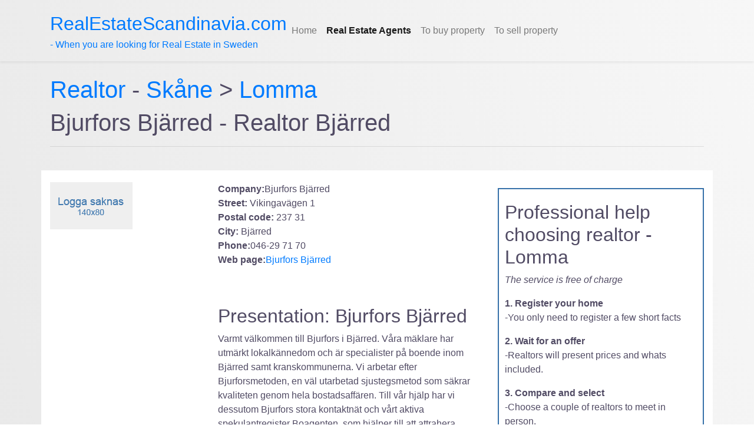

--- FILE ---
content_type: text/html; charset=utf-8
request_url: https://realestatescandinavia.com/realtors/skane/lomma/Bjurfors-Bj%C3%A4rred_3397.aspx
body_size: 4421
content:

<!DOCTYPE html>
<html lang="en">

<head>
    <script data-ad-client="ca-pub-9034629345597152" async src="https://pagead2.googlesyndication.com/pagead/js/adsbygoogle.js"></script>   
    <!-- Global site tag (gtag.js) - Google Analytics -->
    <script async src="https://www.googletagmanager.com/gtag/js?id=UA-871630-4"></script>
    <script>
        window.dataLayer = window.dataLayer || [];
        function gtag() { dataLayer.push(arguments); }
        gtag('js', new Date());

        gtag('config', 'UA-871630-4');
    </script>

    <link href="/css/main.css" rel="stylesheet" type="text/css" media="screen" />
    
<title>Bjurfors Bjärred Real estate agents  Bjärred - RealEstateScandinavia.com</title>
    
<meta name="Description" content="Bjurfors Bjärred is an real estate agency in Lomma. Compare with Bjurfors Bjärred when choosing realtor  Bjärred"/>
    
    
    <meta http-equiv="X-UA-Compatible" content="IE=edge">
    <meta name="viewport" content="width=device-width, initial-scale=1">
    <meta http-equiv="content-type" content="text/html; charset=utf-8" />
    <meta http-equiv="content-language" content="en" />
    

     <meta name="keywords" content="real estate agents, realtors, Sweden, buy property" />
    <meta name="robots" content="index,follow" />
    <link rel="shortcut icon" type="image/x-icon" href="/favicon.ico">

    <link rel="stylesheet" href="https://stackpath.bootstrapcdn.com/bootstrap/4.1.3/css/bootstrap.min.css" integrity="sha384-MCw98/SFnGE8fJT3GXwEOngsV7Zt27NXFoaoApmYm81iuXoPkFOJwJ8ERdknLPMO" crossorigin="anonymous">
    <link rel="stylesheet" href="https://unpkg.com/leaflet@1.6.0/dist/leaflet.css" />
    <script src="https://unpkg.com/leaflet@1.6.0/dist/leaflet.js"></script>
    <script src="https://ajax.googleapis.com/ajax/libs/jquery/2.2.0/jquery.min.js"></script>
    <script data-ad-client="ca-pub-9034629345597152" async src="https://pagead2.googlesyndication.com/pagead/js/adsbygoogle.js"></script>
    <style>
        body {
            background: linear-gradient(70deg, #e6e6e6, #f7f7f7);
            color: #514B64;
            min-height: 100vh;
        }

        code {
            background: #fff;
            padding: 0.2rem;
            border-radius: 0.2rem;
            margin: 0 0.3rem;
        }

        #map {
            width: 100%;
            height: 400px;
            margin: 0;
            padding: 0;
            border: 1px solid black;
            border-radius: 8px;
        }
    </style>
</head>

<body onload="initialize_map(); add_map_point(55.7222135, 13.0258964);">
    <nav class="navbar navbar-expand-lg py-3 navbar-light shadow-sm">
        <div class="container">
            <!-- <a href="/" class="navbar-brand">
                 Logo Image 
                <img src="/images/" width="220" alt="" class="d-inline-block align-middle mr-2">-->
                <a href="/"><span id="sitename">RealEstateScandinavia.com</span><br />
                    - When you are looking for Real Estate in Sweden</a>
                <!-- Logo Text 
      <span class="text-uppercase font-weight-bold">Company</span>
            </a>-->

            <button type="button" data-toggle="collapse" data-target="#navbarSupportedContent" aria-controls="navbarSupportedContent" aria-expanded="false" aria-label="Toggle navigation" class="navbar-toggler"><span class="navbar-toggler-icon"></span></button>

            <div id="navbarSupportedContent" class="collapse navbar-collapse">
                <ul class="navbar-nav mr-auto">


                    
                            <li class="nav-item"><a href="/" class="nav-link"><span>Home</span></a></li>
                        
                            <li class="nav-item active"><a href="/Real-Estate-Agents.aspx" class="nav-link"><b><span>Real Estate Agents</span></b></a></li>
                        
                            <li class="nav-item"><a href="/Buying-property-in-sweden.aspx" class="nav-link"><span>To buy property</span></a></li>
                        
                            <li class="nav-item"><a href="/Selling-property-in-sweden.aspx" class="nav-link"><span>To sell property</span></a></li>
                        
                </ul>
            </div>
        </div>
    </nav>
    
    
<div class="container"><br><div class="row"><div class="col-md-12 col-sm-12 col-xs-12"><h1><a href="/Real-Estate-Agents.aspx">Realtor </a> - <a href="/realtors/skane.aspx">Skåne</a> > <a href="/realtors/skane/lomma.aspx">Lomma</a></h1><h1>Bjurfors Bjärred - Realtor  Bjärred</h1><hr><br><div class="row" style="background-color:white; padding-top: 20px;"><div class="col-md-3"><a name="Bjurfors Bjärred"><img width="140" src="/images/company/logo_missing.gif" alt="logo" /></a></div><div class="col-md-5"><p><strong>Company:</strong>Bjurfors Bjärred<br /><strong>Street:</strong> Vikingavägen 1<br/><strong>Postal code: </strong>237 31<br/><strong>City: </strong> Bjärred<br/><strong>Phone:</strong>046-29 71 70<br/><strong>Web page:</strong><a target="_blank" href="https://www.bjurfors.se/bjarred" rel="nofollow">Bjurfors Bjärred</a><br/><br/><br/><h2>Presentation: Bjurfors Bjärred</h2><p>Varmt välkommen till Bjurfors i Bjärred. Våra mäklare har utmärkt lokalkännedom och är specialister på boende inom Bjärred samt kranskommunerna. Vi arbetar efter Bjurforsmetoden, en väl utarbetad sjustegsmetod som säkrar kvaliteten genom hela bostadsaffären. Till vår hjälp har vi dessutom Bjurfors stora kontaktnät och vårt aktiva spekulantregister Boagenten, som hjälper till att attrahera köpare och säkerställa att du får rätt betalt för din bostad när du ska sälja.</p><p></p><p>Kontakta oss gärna för en kostnadsfri värdering av din bostad eller en presentation av vårt framgångsrika koncept.</p></p></div><div class="col-md-4"><div style="border:2px solid #3771A9; width: 100%; margin-top:10px; margin-bottom:3px; padding: 10px; float:right;"><h2 class="first" style="padding-top: 10px">Professional help choosing realtor - Lomma</h2><p><i>The service is free of charge</i></p><p><b>1. Register your home</b><br>-You only need to register a few short facts</p><p><b>2. Wait for an offer</b><br>-Realtors will present prices and whats included.</p><p><b>3. Compare and select</b><br>-Choose a couple of realtors to meet in person.</p><br><a href="https://www.hittamaklare.se/registrera?referrer=lm" class="myButton">Start here &gt;&gt;</a><br></div></div></div><br><div class="container"><br><div class="row"><div class="col-md-12"><div id="map"></div></div></div></div>
    <br/>
    <br/>
    <!-- Footer -->
    <footer class="bg-white" style="width: 100%">
        <div class="container py-5">
            <div class="row py-4">
                <div class="col-lg-4 col-md-4 mb-12 mb-lg-12">
                    <h6 class="text-uppercase font-weight-bold mb-4">Catalogue of Realtors</h6>
                    <ul class="list-unstyled mb-0">
                        <li class="mb-2">
                            <a href="/Real-Estate-Agents.aspx" class="text-muted">Real estate agents in Sweden</a>
                        </li>
                    </ul>
                </div>
                <div class="col-lg-4 col-md-4 mb-12 mb-lg-12">
                    <h6 class="text-uppercase font-weight-bold mb-4">Help hiring Realtor </h6>
                    <ul class="list-unstyled mb-0">
                        <li class="mb-2">
                            <a href="https://www.hittamaklare.se/registrera?referrer=lm" class="text-muted">Compare real estate agents - fast, easy and free</a>
                        </li>
                    </ul>
                </div>
                <div class="col-lg-4 col-md-4 mb-12 mb-lg-12">
                    <h6 class="text-uppercase font-weight-bold mb-4">Buy property in Sweden</h6>
                    <ul class="list-unstyled mb-0">
                        <li class="mb-2">
                            <a href="/Buying-property-in-sweden.aspx" class="text-muted">If you buy property in Sweden trough a real estate agent the process is pretty straight forward and safe. Here is some useful information to educate yourself if you are in the process of buying property in Sweden.</a>
                        </li>
                    </ul>
                </div>
                
            </div>
        </div>
        <!-- Copyrights -->
        <div class="bg-light py-4">
            <div class="container text-center">
                <p class="text-muted mb-0 py-2">&#xA9; 2026&nbsp; RealEstateScandinavia.com </p>
            </div>
        </div>
    </footer>

        <script src="https://stackpath.bootstrapcdn.com/bootstrap/4.1.3/js/bootstrap.min.js" integrity="sha384-ChfqqxuZUCnJSK3+MXmPNIyE6ZbWh2IMqE241rYiqJxyMiZ6OW/JmZQ5stwEULTy" crossorigin="anonymous"></script>
        <script src="https://cdn.rawgit.com/openlayers/openlayers.github.io/master/en/v5.3.0/build/ol.js"></script>
		<!--[if lt IE 9]>
		<script src="https://oss.maxcdn.com/html5shiv/3.7.2/html5shiv.min.js"></script>
		<script src="https://oss.maxcdn.com/respond/1.4.2/respond.min.js"></script>
		<![endif]-->
        <script type="text/javascript">
            openChildWindowWithDimensions = function (url, width, height, showMenu, canResize, showScrollbars) {
                var childWindow = window.open(url, "", "\"width=" + width + ",height=" + height + ",menubar=" + (showMenu ? "1" : "0") + ",scrollbars=" + (showScrollbars ? "1" : "0") + ",resizable=" + (canResize ? "1" : "0") + "\"");
                if (childWindow) {
                    childWindow.resizeTo(width, height); //IE9 bug
                }
            }
        </script>
		<script>
		    var map;
		   
		    var mapLat = 
55.7222135;
		    var mapLng = 
13.0258964;


		    var mapDefaultZoom = 16;
		    function initialize_map() {
		        map = new ol.Map({
		            target: "map",
		            layers: [
                        new ol.layer.Tile({
                            source: new ol.source.OSM({
                                url: "https://a.tile.openstreetmap.org/{z}/{x}/{y}.png"
                            })
                        })
		            ],
		            view: new ol.View({
		                center: ol.proj.fromLonLat([mapLng, mapLat]),
		                zoom: mapDefaultZoom
		            })
		        });
		    }
		    function add_map_point(lat, lng) {
		        var vectorLayer = new ol.layer.Vector({
		            source: new ol.source.Vector({
		                features: [new ol.Feature({
		                    geometry: new ol.geom.Point(ol.proj.transform([parseFloat(lng), parseFloat(lat)], 'EPSG:4326', 'EPSG:3857')),
		                })]
		            }),
		            style: new ol.style.Style({
		                image: new ol.style.Icon({
		                    anchor: [0.5, 0.5],
		                    anchorXUnits: "fraction",
		                    anchorYUnits: "fraction",
		                    src: "https://upload.wikimedia.org/wikipedia/commons/e/ec/RedDot.svg"
		                })
		            })
		        });
		        map.addLayer(vectorLayer);
		    }
			</script>
</body>
</html>

--- FILE ---
content_type: text/html; charset=utf-8
request_url: https://www.google.com/recaptcha/api2/aframe
body_size: 267
content:
<!DOCTYPE HTML><html><head><meta http-equiv="content-type" content="text/html; charset=UTF-8"></head><body><script nonce="VoxDApmB98MziH1o-MsZKw">/** Anti-fraud and anti-abuse applications only. See google.com/recaptcha */ try{var clients={'sodar':'https://pagead2.googlesyndication.com/pagead/sodar?'};window.addEventListener("message",function(a){try{if(a.source===window.parent){var b=JSON.parse(a.data);var c=clients[b['id']];if(c){var d=document.createElement('img');d.src=c+b['params']+'&rc='+(localStorage.getItem("rc::a")?sessionStorage.getItem("rc::b"):"");window.document.body.appendChild(d);sessionStorage.setItem("rc::e",parseInt(sessionStorage.getItem("rc::e")||0)+1);localStorage.setItem("rc::h",'1768999153869');}}}catch(b){}});window.parent.postMessage("_grecaptcha_ready", "*");}catch(b){}</script></body></html>